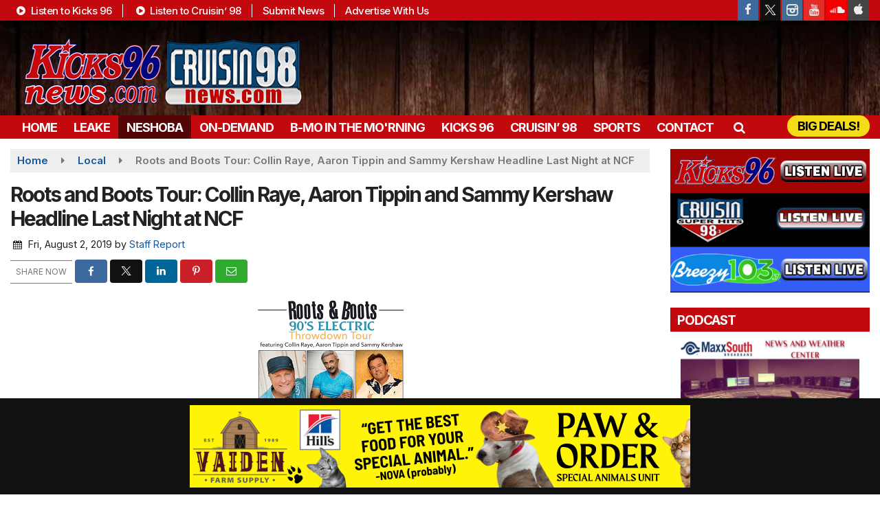

--- FILE ---
content_type: text/html; charset=utf-8
request_url: https://www.google.com/recaptcha/api2/anchor?ar=1&k=6LfQOpocAAAAANaIoAAs4BD0v-f8lHeUC_nqg5td&co=aHR0cHM6Ly93d3cua2lja3M5Nm5ld3MuY29tOjQ0Mw..&hl=en&v=PoyoqOPhxBO7pBk68S4YbpHZ&size=invisible&anchor-ms=20000&execute-ms=30000&cb=hu9dy4gs03p
body_size: 48554
content:
<!DOCTYPE HTML><html dir="ltr" lang="en"><head><meta http-equiv="Content-Type" content="text/html; charset=UTF-8">
<meta http-equiv="X-UA-Compatible" content="IE=edge">
<title>reCAPTCHA</title>
<style type="text/css">
/* cyrillic-ext */
@font-face {
  font-family: 'Roboto';
  font-style: normal;
  font-weight: 400;
  font-stretch: 100%;
  src: url(//fonts.gstatic.com/s/roboto/v48/KFO7CnqEu92Fr1ME7kSn66aGLdTylUAMa3GUBHMdazTgWw.woff2) format('woff2');
  unicode-range: U+0460-052F, U+1C80-1C8A, U+20B4, U+2DE0-2DFF, U+A640-A69F, U+FE2E-FE2F;
}
/* cyrillic */
@font-face {
  font-family: 'Roboto';
  font-style: normal;
  font-weight: 400;
  font-stretch: 100%;
  src: url(//fonts.gstatic.com/s/roboto/v48/KFO7CnqEu92Fr1ME7kSn66aGLdTylUAMa3iUBHMdazTgWw.woff2) format('woff2');
  unicode-range: U+0301, U+0400-045F, U+0490-0491, U+04B0-04B1, U+2116;
}
/* greek-ext */
@font-face {
  font-family: 'Roboto';
  font-style: normal;
  font-weight: 400;
  font-stretch: 100%;
  src: url(//fonts.gstatic.com/s/roboto/v48/KFO7CnqEu92Fr1ME7kSn66aGLdTylUAMa3CUBHMdazTgWw.woff2) format('woff2');
  unicode-range: U+1F00-1FFF;
}
/* greek */
@font-face {
  font-family: 'Roboto';
  font-style: normal;
  font-weight: 400;
  font-stretch: 100%;
  src: url(//fonts.gstatic.com/s/roboto/v48/KFO7CnqEu92Fr1ME7kSn66aGLdTylUAMa3-UBHMdazTgWw.woff2) format('woff2');
  unicode-range: U+0370-0377, U+037A-037F, U+0384-038A, U+038C, U+038E-03A1, U+03A3-03FF;
}
/* math */
@font-face {
  font-family: 'Roboto';
  font-style: normal;
  font-weight: 400;
  font-stretch: 100%;
  src: url(//fonts.gstatic.com/s/roboto/v48/KFO7CnqEu92Fr1ME7kSn66aGLdTylUAMawCUBHMdazTgWw.woff2) format('woff2');
  unicode-range: U+0302-0303, U+0305, U+0307-0308, U+0310, U+0312, U+0315, U+031A, U+0326-0327, U+032C, U+032F-0330, U+0332-0333, U+0338, U+033A, U+0346, U+034D, U+0391-03A1, U+03A3-03A9, U+03B1-03C9, U+03D1, U+03D5-03D6, U+03F0-03F1, U+03F4-03F5, U+2016-2017, U+2034-2038, U+203C, U+2040, U+2043, U+2047, U+2050, U+2057, U+205F, U+2070-2071, U+2074-208E, U+2090-209C, U+20D0-20DC, U+20E1, U+20E5-20EF, U+2100-2112, U+2114-2115, U+2117-2121, U+2123-214F, U+2190, U+2192, U+2194-21AE, U+21B0-21E5, U+21F1-21F2, U+21F4-2211, U+2213-2214, U+2216-22FF, U+2308-230B, U+2310, U+2319, U+231C-2321, U+2336-237A, U+237C, U+2395, U+239B-23B7, U+23D0, U+23DC-23E1, U+2474-2475, U+25AF, U+25B3, U+25B7, U+25BD, U+25C1, U+25CA, U+25CC, U+25FB, U+266D-266F, U+27C0-27FF, U+2900-2AFF, U+2B0E-2B11, U+2B30-2B4C, U+2BFE, U+3030, U+FF5B, U+FF5D, U+1D400-1D7FF, U+1EE00-1EEFF;
}
/* symbols */
@font-face {
  font-family: 'Roboto';
  font-style: normal;
  font-weight: 400;
  font-stretch: 100%;
  src: url(//fonts.gstatic.com/s/roboto/v48/KFO7CnqEu92Fr1ME7kSn66aGLdTylUAMaxKUBHMdazTgWw.woff2) format('woff2');
  unicode-range: U+0001-000C, U+000E-001F, U+007F-009F, U+20DD-20E0, U+20E2-20E4, U+2150-218F, U+2190, U+2192, U+2194-2199, U+21AF, U+21E6-21F0, U+21F3, U+2218-2219, U+2299, U+22C4-22C6, U+2300-243F, U+2440-244A, U+2460-24FF, U+25A0-27BF, U+2800-28FF, U+2921-2922, U+2981, U+29BF, U+29EB, U+2B00-2BFF, U+4DC0-4DFF, U+FFF9-FFFB, U+10140-1018E, U+10190-1019C, U+101A0, U+101D0-101FD, U+102E0-102FB, U+10E60-10E7E, U+1D2C0-1D2D3, U+1D2E0-1D37F, U+1F000-1F0FF, U+1F100-1F1AD, U+1F1E6-1F1FF, U+1F30D-1F30F, U+1F315, U+1F31C, U+1F31E, U+1F320-1F32C, U+1F336, U+1F378, U+1F37D, U+1F382, U+1F393-1F39F, U+1F3A7-1F3A8, U+1F3AC-1F3AF, U+1F3C2, U+1F3C4-1F3C6, U+1F3CA-1F3CE, U+1F3D4-1F3E0, U+1F3ED, U+1F3F1-1F3F3, U+1F3F5-1F3F7, U+1F408, U+1F415, U+1F41F, U+1F426, U+1F43F, U+1F441-1F442, U+1F444, U+1F446-1F449, U+1F44C-1F44E, U+1F453, U+1F46A, U+1F47D, U+1F4A3, U+1F4B0, U+1F4B3, U+1F4B9, U+1F4BB, U+1F4BF, U+1F4C8-1F4CB, U+1F4D6, U+1F4DA, U+1F4DF, U+1F4E3-1F4E6, U+1F4EA-1F4ED, U+1F4F7, U+1F4F9-1F4FB, U+1F4FD-1F4FE, U+1F503, U+1F507-1F50B, U+1F50D, U+1F512-1F513, U+1F53E-1F54A, U+1F54F-1F5FA, U+1F610, U+1F650-1F67F, U+1F687, U+1F68D, U+1F691, U+1F694, U+1F698, U+1F6AD, U+1F6B2, U+1F6B9-1F6BA, U+1F6BC, U+1F6C6-1F6CF, U+1F6D3-1F6D7, U+1F6E0-1F6EA, U+1F6F0-1F6F3, U+1F6F7-1F6FC, U+1F700-1F7FF, U+1F800-1F80B, U+1F810-1F847, U+1F850-1F859, U+1F860-1F887, U+1F890-1F8AD, U+1F8B0-1F8BB, U+1F8C0-1F8C1, U+1F900-1F90B, U+1F93B, U+1F946, U+1F984, U+1F996, U+1F9E9, U+1FA00-1FA6F, U+1FA70-1FA7C, U+1FA80-1FA89, U+1FA8F-1FAC6, U+1FACE-1FADC, U+1FADF-1FAE9, U+1FAF0-1FAF8, U+1FB00-1FBFF;
}
/* vietnamese */
@font-face {
  font-family: 'Roboto';
  font-style: normal;
  font-weight: 400;
  font-stretch: 100%;
  src: url(//fonts.gstatic.com/s/roboto/v48/KFO7CnqEu92Fr1ME7kSn66aGLdTylUAMa3OUBHMdazTgWw.woff2) format('woff2');
  unicode-range: U+0102-0103, U+0110-0111, U+0128-0129, U+0168-0169, U+01A0-01A1, U+01AF-01B0, U+0300-0301, U+0303-0304, U+0308-0309, U+0323, U+0329, U+1EA0-1EF9, U+20AB;
}
/* latin-ext */
@font-face {
  font-family: 'Roboto';
  font-style: normal;
  font-weight: 400;
  font-stretch: 100%;
  src: url(//fonts.gstatic.com/s/roboto/v48/KFO7CnqEu92Fr1ME7kSn66aGLdTylUAMa3KUBHMdazTgWw.woff2) format('woff2');
  unicode-range: U+0100-02BA, U+02BD-02C5, U+02C7-02CC, U+02CE-02D7, U+02DD-02FF, U+0304, U+0308, U+0329, U+1D00-1DBF, U+1E00-1E9F, U+1EF2-1EFF, U+2020, U+20A0-20AB, U+20AD-20C0, U+2113, U+2C60-2C7F, U+A720-A7FF;
}
/* latin */
@font-face {
  font-family: 'Roboto';
  font-style: normal;
  font-weight: 400;
  font-stretch: 100%;
  src: url(//fonts.gstatic.com/s/roboto/v48/KFO7CnqEu92Fr1ME7kSn66aGLdTylUAMa3yUBHMdazQ.woff2) format('woff2');
  unicode-range: U+0000-00FF, U+0131, U+0152-0153, U+02BB-02BC, U+02C6, U+02DA, U+02DC, U+0304, U+0308, U+0329, U+2000-206F, U+20AC, U+2122, U+2191, U+2193, U+2212, U+2215, U+FEFF, U+FFFD;
}
/* cyrillic-ext */
@font-face {
  font-family: 'Roboto';
  font-style: normal;
  font-weight: 500;
  font-stretch: 100%;
  src: url(//fonts.gstatic.com/s/roboto/v48/KFO7CnqEu92Fr1ME7kSn66aGLdTylUAMa3GUBHMdazTgWw.woff2) format('woff2');
  unicode-range: U+0460-052F, U+1C80-1C8A, U+20B4, U+2DE0-2DFF, U+A640-A69F, U+FE2E-FE2F;
}
/* cyrillic */
@font-face {
  font-family: 'Roboto';
  font-style: normal;
  font-weight: 500;
  font-stretch: 100%;
  src: url(//fonts.gstatic.com/s/roboto/v48/KFO7CnqEu92Fr1ME7kSn66aGLdTylUAMa3iUBHMdazTgWw.woff2) format('woff2');
  unicode-range: U+0301, U+0400-045F, U+0490-0491, U+04B0-04B1, U+2116;
}
/* greek-ext */
@font-face {
  font-family: 'Roboto';
  font-style: normal;
  font-weight: 500;
  font-stretch: 100%;
  src: url(//fonts.gstatic.com/s/roboto/v48/KFO7CnqEu92Fr1ME7kSn66aGLdTylUAMa3CUBHMdazTgWw.woff2) format('woff2');
  unicode-range: U+1F00-1FFF;
}
/* greek */
@font-face {
  font-family: 'Roboto';
  font-style: normal;
  font-weight: 500;
  font-stretch: 100%;
  src: url(//fonts.gstatic.com/s/roboto/v48/KFO7CnqEu92Fr1ME7kSn66aGLdTylUAMa3-UBHMdazTgWw.woff2) format('woff2');
  unicode-range: U+0370-0377, U+037A-037F, U+0384-038A, U+038C, U+038E-03A1, U+03A3-03FF;
}
/* math */
@font-face {
  font-family: 'Roboto';
  font-style: normal;
  font-weight: 500;
  font-stretch: 100%;
  src: url(//fonts.gstatic.com/s/roboto/v48/KFO7CnqEu92Fr1ME7kSn66aGLdTylUAMawCUBHMdazTgWw.woff2) format('woff2');
  unicode-range: U+0302-0303, U+0305, U+0307-0308, U+0310, U+0312, U+0315, U+031A, U+0326-0327, U+032C, U+032F-0330, U+0332-0333, U+0338, U+033A, U+0346, U+034D, U+0391-03A1, U+03A3-03A9, U+03B1-03C9, U+03D1, U+03D5-03D6, U+03F0-03F1, U+03F4-03F5, U+2016-2017, U+2034-2038, U+203C, U+2040, U+2043, U+2047, U+2050, U+2057, U+205F, U+2070-2071, U+2074-208E, U+2090-209C, U+20D0-20DC, U+20E1, U+20E5-20EF, U+2100-2112, U+2114-2115, U+2117-2121, U+2123-214F, U+2190, U+2192, U+2194-21AE, U+21B0-21E5, U+21F1-21F2, U+21F4-2211, U+2213-2214, U+2216-22FF, U+2308-230B, U+2310, U+2319, U+231C-2321, U+2336-237A, U+237C, U+2395, U+239B-23B7, U+23D0, U+23DC-23E1, U+2474-2475, U+25AF, U+25B3, U+25B7, U+25BD, U+25C1, U+25CA, U+25CC, U+25FB, U+266D-266F, U+27C0-27FF, U+2900-2AFF, U+2B0E-2B11, U+2B30-2B4C, U+2BFE, U+3030, U+FF5B, U+FF5D, U+1D400-1D7FF, U+1EE00-1EEFF;
}
/* symbols */
@font-face {
  font-family: 'Roboto';
  font-style: normal;
  font-weight: 500;
  font-stretch: 100%;
  src: url(//fonts.gstatic.com/s/roboto/v48/KFO7CnqEu92Fr1ME7kSn66aGLdTylUAMaxKUBHMdazTgWw.woff2) format('woff2');
  unicode-range: U+0001-000C, U+000E-001F, U+007F-009F, U+20DD-20E0, U+20E2-20E4, U+2150-218F, U+2190, U+2192, U+2194-2199, U+21AF, U+21E6-21F0, U+21F3, U+2218-2219, U+2299, U+22C4-22C6, U+2300-243F, U+2440-244A, U+2460-24FF, U+25A0-27BF, U+2800-28FF, U+2921-2922, U+2981, U+29BF, U+29EB, U+2B00-2BFF, U+4DC0-4DFF, U+FFF9-FFFB, U+10140-1018E, U+10190-1019C, U+101A0, U+101D0-101FD, U+102E0-102FB, U+10E60-10E7E, U+1D2C0-1D2D3, U+1D2E0-1D37F, U+1F000-1F0FF, U+1F100-1F1AD, U+1F1E6-1F1FF, U+1F30D-1F30F, U+1F315, U+1F31C, U+1F31E, U+1F320-1F32C, U+1F336, U+1F378, U+1F37D, U+1F382, U+1F393-1F39F, U+1F3A7-1F3A8, U+1F3AC-1F3AF, U+1F3C2, U+1F3C4-1F3C6, U+1F3CA-1F3CE, U+1F3D4-1F3E0, U+1F3ED, U+1F3F1-1F3F3, U+1F3F5-1F3F7, U+1F408, U+1F415, U+1F41F, U+1F426, U+1F43F, U+1F441-1F442, U+1F444, U+1F446-1F449, U+1F44C-1F44E, U+1F453, U+1F46A, U+1F47D, U+1F4A3, U+1F4B0, U+1F4B3, U+1F4B9, U+1F4BB, U+1F4BF, U+1F4C8-1F4CB, U+1F4D6, U+1F4DA, U+1F4DF, U+1F4E3-1F4E6, U+1F4EA-1F4ED, U+1F4F7, U+1F4F9-1F4FB, U+1F4FD-1F4FE, U+1F503, U+1F507-1F50B, U+1F50D, U+1F512-1F513, U+1F53E-1F54A, U+1F54F-1F5FA, U+1F610, U+1F650-1F67F, U+1F687, U+1F68D, U+1F691, U+1F694, U+1F698, U+1F6AD, U+1F6B2, U+1F6B9-1F6BA, U+1F6BC, U+1F6C6-1F6CF, U+1F6D3-1F6D7, U+1F6E0-1F6EA, U+1F6F0-1F6F3, U+1F6F7-1F6FC, U+1F700-1F7FF, U+1F800-1F80B, U+1F810-1F847, U+1F850-1F859, U+1F860-1F887, U+1F890-1F8AD, U+1F8B0-1F8BB, U+1F8C0-1F8C1, U+1F900-1F90B, U+1F93B, U+1F946, U+1F984, U+1F996, U+1F9E9, U+1FA00-1FA6F, U+1FA70-1FA7C, U+1FA80-1FA89, U+1FA8F-1FAC6, U+1FACE-1FADC, U+1FADF-1FAE9, U+1FAF0-1FAF8, U+1FB00-1FBFF;
}
/* vietnamese */
@font-face {
  font-family: 'Roboto';
  font-style: normal;
  font-weight: 500;
  font-stretch: 100%;
  src: url(//fonts.gstatic.com/s/roboto/v48/KFO7CnqEu92Fr1ME7kSn66aGLdTylUAMa3OUBHMdazTgWw.woff2) format('woff2');
  unicode-range: U+0102-0103, U+0110-0111, U+0128-0129, U+0168-0169, U+01A0-01A1, U+01AF-01B0, U+0300-0301, U+0303-0304, U+0308-0309, U+0323, U+0329, U+1EA0-1EF9, U+20AB;
}
/* latin-ext */
@font-face {
  font-family: 'Roboto';
  font-style: normal;
  font-weight: 500;
  font-stretch: 100%;
  src: url(//fonts.gstatic.com/s/roboto/v48/KFO7CnqEu92Fr1ME7kSn66aGLdTylUAMa3KUBHMdazTgWw.woff2) format('woff2');
  unicode-range: U+0100-02BA, U+02BD-02C5, U+02C7-02CC, U+02CE-02D7, U+02DD-02FF, U+0304, U+0308, U+0329, U+1D00-1DBF, U+1E00-1E9F, U+1EF2-1EFF, U+2020, U+20A0-20AB, U+20AD-20C0, U+2113, U+2C60-2C7F, U+A720-A7FF;
}
/* latin */
@font-face {
  font-family: 'Roboto';
  font-style: normal;
  font-weight: 500;
  font-stretch: 100%;
  src: url(//fonts.gstatic.com/s/roboto/v48/KFO7CnqEu92Fr1ME7kSn66aGLdTylUAMa3yUBHMdazQ.woff2) format('woff2');
  unicode-range: U+0000-00FF, U+0131, U+0152-0153, U+02BB-02BC, U+02C6, U+02DA, U+02DC, U+0304, U+0308, U+0329, U+2000-206F, U+20AC, U+2122, U+2191, U+2193, U+2212, U+2215, U+FEFF, U+FFFD;
}
/* cyrillic-ext */
@font-face {
  font-family: 'Roboto';
  font-style: normal;
  font-weight: 900;
  font-stretch: 100%;
  src: url(//fonts.gstatic.com/s/roboto/v48/KFO7CnqEu92Fr1ME7kSn66aGLdTylUAMa3GUBHMdazTgWw.woff2) format('woff2');
  unicode-range: U+0460-052F, U+1C80-1C8A, U+20B4, U+2DE0-2DFF, U+A640-A69F, U+FE2E-FE2F;
}
/* cyrillic */
@font-face {
  font-family: 'Roboto';
  font-style: normal;
  font-weight: 900;
  font-stretch: 100%;
  src: url(//fonts.gstatic.com/s/roboto/v48/KFO7CnqEu92Fr1ME7kSn66aGLdTylUAMa3iUBHMdazTgWw.woff2) format('woff2');
  unicode-range: U+0301, U+0400-045F, U+0490-0491, U+04B0-04B1, U+2116;
}
/* greek-ext */
@font-face {
  font-family: 'Roboto';
  font-style: normal;
  font-weight: 900;
  font-stretch: 100%;
  src: url(//fonts.gstatic.com/s/roboto/v48/KFO7CnqEu92Fr1ME7kSn66aGLdTylUAMa3CUBHMdazTgWw.woff2) format('woff2');
  unicode-range: U+1F00-1FFF;
}
/* greek */
@font-face {
  font-family: 'Roboto';
  font-style: normal;
  font-weight: 900;
  font-stretch: 100%;
  src: url(//fonts.gstatic.com/s/roboto/v48/KFO7CnqEu92Fr1ME7kSn66aGLdTylUAMa3-UBHMdazTgWw.woff2) format('woff2');
  unicode-range: U+0370-0377, U+037A-037F, U+0384-038A, U+038C, U+038E-03A1, U+03A3-03FF;
}
/* math */
@font-face {
  font-family: 'Roboto';
  font-style: normal;
  font-weight: 900;
  font-stretch: 100%;
  src: url(//fonts.gstatic.com/s/roboto/v48/KFO7CnqEu92Fr1ME7kSn66aGLdTylUAMawCUBHMdazTgWw.woff2) format('woff2');
  unicode-range: U+0302-0303, U+0305, U+0307-0308, U+0310, U+0312, U+0315, U+031A, U+0326-0327, U+032C, U+032F-0330, U+0332-0333, U+0338, U+033A, U+0346, U+034D, U+0391-03A1, U+03A3-03A9, U+03B1-03C9, U+03D1, U+03D5-03D6, U+03F0-03F1, U+03F4-03F5, U+2016-2017, U+2034-2038, U+203C, U+2040, U+2043, U+2047, U+2050, U+2057, U+205F, U+2070-2071, U+2074-208E, U+2090-209C, U+20D0-20DC, U+20E1, U+20E5-20EF, U+2100-2112, U+2114-2115, U+2117-2121, U+2123-214F, U+2190, U+2192, U+2194-21AE, U+21B0-21E5, U+21F1-21F2, U+21F4-2211, U+2213-2214, U+2216-22FF, U+2308-230B, U+2310, U+2319, U+231C-2321, U+2336-237A, U+237C, U+2395, U+239B-23B7, U+23D0, U+23DC-23E1, U+2474-2475, U+25AF, U+25B3, U+25B7, U+25BD, U+25C1, U+25CA, U+25CC, U+25FB, U+266D-266F, U+27C0-27FF, U+2900-2AFF, U+2B0E-2B11, U+2B30-2B4C, U+2BFE, U+3030, U+FF5B, U+FF5D, U+1D400-1D7FF, U+1EE00-1EEFF;
}
/* symbols */
@font-face {
  font-family: 'Roboto';
  font-style: normal;
  font-weight: 900;
  font-stretch: 100%;
  src: url(//fonts.gstatic.com/s/roboto/v48/KFO7CnqEu92Fr1ME7kSn66aGLdTylUAMaxKUBHMdazTgWw.woff2) format('woff2');
  unicode-range: U+0001-000C, U+000E-001F, U+007F-009F, U+20DD-20E0, U+20E2-20E4, U+2150-218F, U+2190, U+2192, U+2194-2199, U+21AF, U+21E6-21F0, U+21F3, U+2218-2219, U+2299, U+22C4-22C6, U+2300-243F, U+2440-244A, U+2460-24FF, U+25A0-27BF, U+2800-28FF, U+2921-2922, U+2981, U+29BF, U+29EB, U+2B00-2BFF, U+4DC0-4DFF, U+FFF9-FFFB, U+10140-1018E, U+10190-1019C, U+101A0, U+101D0-101FD, U+102E0-102FB, U+10E60-10E7E, U+1D2C0-1D2D3, U+1D2E0-1D37F, U+1F000-1F0FF, U+1F100-1F1AD, U+1F1E6-1F1FF, U+1F30D-1F30F, U+1F315, U+1F31C, U+1F31E, U+1F320-1F32C, U+1F336, U+1F378, U+1F37D, U+1F382, U+1F393-1F39F, U+1F3A7-1F3A8, U+1F3AC-1F3AF, U+1F3C2, U+1F3C4-1F3C6, U+1F3CA-1F3CE, U+1F3D4-1F3E0, U+1F3ED, U+1F3F1-1F3F3, U+1F3F5-1F3F7, U+1F408, U+1F415, U+1F41F, U+1F426, U+1F43F, U+1F441-1F442, U+1F444, U+1F446-1F449, U+1F44C-1F44E, U+1F453, U+1F46A, U+1F47D, U+1F4A3, U+1F4B0, U+1F4B3, U+1F4B9, U+1F4BB, U+1F4BF, U+1F4C8-1F4CB, U+1F4D6, U+1F4DA, U+1F4DF, U+1F4E3-1F4E6, U+1F4EA-1F4ED, U+1F4F7, U+1F4F9-1F4FB, U+1F4FD-1F4FE, U+1F503, U+1F507-1F50B, U+1F50D, U+1F512-1F513, U+1F53E-1F54A, U+1F54F-1F5FA, U+1F610, U+1F650-1F67F, U+1F687, U+1F68D, U+1F691, U+1F694, U+1F698, U+1F6AD, U+1F6B2, U+1F6B9-1F6BA, U+1F6BC, U+1F6C6-1F6CF, U+1F6D3-1F6D7, U+1F6E0-1F6EA, U+1F6F0-1F6F3, U+1F6F7-1F6FC, U+1F700-1F7FF, U+1F800-1F80B, U+1F810-1F847, U+1F850-1F859, U+1F860-1F887, U+1F890-1F8AD, U+1F8B0-1F8BB, U+1F8C0-1F8C1, U+1F900-1F90B, U+1F93B, U+1F946, U+1F984, U+1F996, U+1F9E9, U+1FA00-1FA6F, U+1FA70-1FA7C, U+1FA80-1FA89, U+1FA8F-1FAC6, U+1FACE-1FADC, U+1FADF-1FAE9, U+1FAF0-1FAF8, U+1FB00-1FBFF;
}
/* vietnamese */
@font-face {
  font-family: 'Roboto';
  font-style: normal;
  font-weight: 900;
  font-stretch: 100%;
  src: url(//fonts.gstatic.com/s/roboto/v48/KFO7CnqEu92Fr1ME7kSn66aGLdTylUAMa3OUBHMdazTgWw.woff2) format('woff2');
  unicode-range: U+0102-0103, U+0110-0111, U+0128-0129, U+0168-0169, U+01A0-01A1, U+01AF-01B0, U+0300-0301, U+0303-0304, U+0308-0309, U+0323, U+0329, U+1EA0-1EF9, U+20AB;
}
/* latin-ext */
@font-face {
  font-family: 'Roboto';
  font-style: normal;
  font-weight: 900;
  font-stretch: 100%;
  src: url(//fonts.gstatic.com/s/roboto/v48/KFO7CnqEu92Fr1ME7kSn66aGLdTylUAMa3KUBHMdazTgWw.woff2) format('woff2');
  unicode-range: U+0100-02BA, U+02BD-02C5, U+02C7-02CC, U+02CE-02D7, U+02DD-02FF, U+0304, U+0308, U+0329, U+1D00-1DBF, U+1E00-1E9F, U+1EF2-1EFF, U+2020, U+20A0-20AB, U+20AD-20C0, U+2113, U+2C60-2C7F, U+A720-A7FF;
}
/* latin */
@font-face {
  font-family: 'Roboto';
  font-style: normal;
  font-weight: 900;
  font-stretch: 100%;
  src: url(//fonts.gstatic.com/s/roboto/v48/KFO7CnqEu92Fr1ME7kSn66aGLdTylUAMa3yUBHMdazQ.woff2) format('woff2');
  unicode-range: U+0000-00FF, U+0131, U+0152-0153, U+02BB-02BC, U+02C6, U+02DA, U+02DC, U+0304, U+0308, U+0329, U+2000-206F, U+20AC, U+2122, U+2191, U+2193, U+2212, U+2215, U+FEFF, U+FFFD;
}

</style>
<link rel="stylesheet" type="text/css" href="https://www.gstatic.com/recaptcha/releases/PoyoqOPhxBO7pBk68S4YbpHZ/styles__ltr.css">
<script nonce="ZD9hcjl87PHV6gWgs3uDQQ" type="text/javascript">window['__recaptcha_api'] = 'https://www.google.com/recaptcha/api2/';</script>
<script type="text/javascript" src="https://www.gstatic.com/recaptcha/releases/PoyoqOPhxBO7pBk68S4YbpHZ/recaptcha__en.js" nonce="ZD9hcjl87PHV6gWgs3uDQQ">
      
    </script></head>
<body><div id="rc-anchor-alert" class="rc-anchor-alert"></div>
<input type="hidden" id="recaptcha-token" value="[base64]">
<script type="text/javascript" nonce="ZD9hcjl87PHV6gWgs3uDQQ">
      recaptcha.anchor.Main.init("[\x22ainput\x22,[\x22bgdata\x22,\x22\x22,\[base64]/[base64]/[base64]/[base64]/[base64]/UltsKytdPUU6KEU8MjA0OD9SW2wrK109RT4+NnwxOTI6KChFJjY0NTEyKT09NTUyOTYmJk0rMTxjLmxlbmd0aCYmKGMuY2hhckNvZGVBdChNKzEpJjY0NTEyKT09NTYzMjA/[base64]/[base64]/[base64]/[base64]/[base64]/[base64]/[base64]\x22,\[base64]\\u003d\\u003d\x22,\x22wokRYMKFZMKbc3AJw5tkw5oCWkM4MMOvQTfDgiPCssO5RDbCkT/DqnQaHcOOwq/Cm8OXw7ZNw7wfw6VKQcOgb8KIV8KuwoQAZMKTwqI7LwnCv8KXdMKbwpTCt8OcPMK8GD3ColZKw5pgaxXCmiIDDsKcwq/Dm0nDjD9xBcOpVkLCgjTClsOhUcOgwqbDvkM1EMOkEsK5wqwuwrPDpHjDnQsnw6PDt8KETsOrIMOvw4hqw7hgasOWKjg+w58yDgDDiMK/w5VIEcONwoDDg05NFsO1wr3DmcO/w6TDimomSMKfMMKGwrUyN14Lw5MXwpDDlMKmwogiSy3CpQfDksKIw6tfwqpSwpjCrD5YD8OjfBtPw6/[base64]/w5/Cu8OvVMKnwq3DuMO3woFqQlMFwojCvsKrw6RxcMOGecKZwodHdMK4wq9Kw6rCnsO+Y8Odw5TDlMKjAkHDrh/DtcKBw5zCrcKlZH9gOsOlcsO7wqYfwoogBWcAFDp4wqLCl1vCnsK3YQHDr0XChEMOWmXDtAgLG8KSRcOxAG3CiUXDoMKowpp7wqMDPiDCpsK9w7cdHHTCmibDqHpdAMOvw5XDoRRfw7fCvMOkJFANw7/[base64]/wrpeKFZgw6wvO8KTwqsxIAPDqwx8VXbCpMK9w5bDjsOXw5JfP3/CvBXCuBjDmsODISTCjh7Ct8Kaw69awqfDrMKaRsKXwqEvAwZfwqPDj8KJRyJ5L8OXRcOtK0TCvcOEwpFoAsOiFgEMw6rCrsOWT8ODw5LClnnCv0sOfjArRnrDisKPwqvCsl8QW8ObAcOew47DvMOPI8OVw6Y9LsOpwo0lwo1zwrfCvMKpBcK/wonDj8KTFsObw5/DvsOmw4fDunzDpTdqw5dKNcKPwqTCpMKRbMKYw63Du8OyFBwgw6/[base64]/wrPCtMO+w7fCqMKQw7PCtMKvTEbDp8OEwrHDm8ObF3YAw4tTJw5zFcOjbMOIA8K2wql7w5NdNygSw4/[base64]/w71TAm1gw5nCv2vDrxVNY8KvNgzDsMO2aWBkKBrDr8OcwpPDjlY0W8K5wqbChxQNVlfDmVXDuG0fw4xiBsKHworCnsK/GHwDw6bCg3vCqztRw4x8w4TCtDsIRkVBwrfClsKqd8KaBD/DkFLDrsK8w4HCqz9JFMKlSS3CkSHCncO5w794cDDCtcKfQBkIChXDmcOfwopUw4LDlcK9wrvCmMOZwpjCiSPCs0Y1LFlFw5zCtMOXMx/DucOswrNHwpHDrMOVwq7Cp8OIw47CkcOCwofCh8KjOsO8Y8KRwpLCqURWw5vCsBAaecO5CQUVM8O0w61Dwrxyw6XDhMOYG0pwwpk8SMO8wpZkw5bChEXCoUDCh1cwwqPChnlKw6t7HXLCnlfDkMOWOcOoYT4DaMK5XcOdC2/DkxfCisKpdjjDosOtwp7CjxsZUMKxY8OFw74NUsOww4nChjgdw6DCgsOuEDPDlxLCkcKww6fDuyjDs2M5ecKaEiDDpUPCmMO/w7M/TsKXQAo+asKFw6PCtT3DkcKkKsOiw6vDrcK9wo0PTBHChWbDhww0w4x8wrrDocKOw63Cn8Kww77DmypbasKPVBACb0LDiloowrfDqn3ClmDCvcK6wrRmw48uIsK4UcOgesKOw5xLYU3DssKEw4VxRsOWZDLCn8Kewp/DlMOefAHCvhcgYMKJw7bCsWXCjUrCsiXCnMKLHcOww7VTAsOmWiU2EMOlw5nDmcKHwoJoe3PDtMOhw7fCm07DjAfDgnciPMO/ZsOYwovCocOpwp7DsQjDl8KcQ8KHCUXDpMOGw5FWQlLChzXDgMKoSiRdw6tVw6J3w413w6/CosOWX8Opw7DDt8OWVBQxwownw7EAQMOVBGluwp5KwqbChsOPYg51IcORw6zCosOlwrfCjD4aG8OIJcKhR0URa2vCiHozw5/Di8KowpXCrMKSw7DDm8Kcw78fwoPDsQoAwogON0VtacKhw6vDmgLCoCjCvyx9w4jCtcOUE2DChTghV3zCuGnCm1EEwqFAwoTDg8Ktw6nDr1HCisKIw4/DqcOVw7sdasOPIcOUTRgvBlQ8a8KDw6dvwphwwqQNw7Eww6hXw7klw6nCjcO9ADdQwq5tYSPDu8KYG8ORw5LCk8Khe8OHBDrDnhXClMK/AyrCpMK/wqPDrMKzScOnWMOPOcKwQRLDnMKMajZowrRJPMKTw5k0wqnDrMKtHkhdwoQSXMKnesKROhTDrFbDhsKBJsOaUMOWEMKmbX5Qw4gWwoAHw4xQf8Opw5nCjUbDhMOxw5HCjMKgw5rDi8Kbw7fCmMOSw7/Dmj0rUFFILcO9wrIMVCvCs2XDoHHCrcKPSsO7w6sqZ8OyLsKPT8ONZn9WdsOeAEwvFCzCmCTDny9lNsO4w5rDncOYw5M4L1zDjw06wo/Dlj3CikQDwp7DvMOZISrDshDCi8OsGzDDsirCkMKybcONZcOtw5vDnMKAw4gVw6fDt8KOeSzCuGPCiH/CvWVfw7fDom8gSEopCcKRS8K0w73DnsOAHcKEwr8cJMOowpHDssKKw4XDvsKuwoXCoBPCqTjClRBNEFHDkTXCvRLCjMKnKcKIXxMhb1fCvcOML1nDrMO5w5nDsMOqBxoXwrPDjCjDg8Ksw7dBw7QQCsKNFMKmbMKoESPDh2TCuMOrYh0/w4Zvw6FWwpvDvUkfR1UXN8Krw6llTnXCmcOadMKkG8KNw75Zw6jDvAHCr2vCoHzDlsKrI8KmCSluPggcfcKEFsOlP8O2OmhBw5zCqG7Dh8OzXcKSwrTCisOuwrRATcKhwo3CnjXCqsKMwoHCugh0wp1dw7jCuMKaw7LCv0vDrjUqwp/CiMKZw7wiwpnDujIWwrbCuHxeIMOSMsOrw5Fhw7dtw5bCrcOUBjd5w7xOw6rCoFvDnknDiWvDhH8uw6shMcKifjzDsgIqJmQoSsOXwq/CgCs2w7HDhsOBwo/[base64]/[base64]/[base64]/CrMKsw4Mkw6gwGMKUwoh9w73CsVfCicKHZMKKw7jCnsKoG8KSwpXCv8Oab8OncsKUw7zDgsOawoEew5MTwqLDsE4SwqrCrzLDtcKXwoRew6LCvMOsdizCqsOvOFDDonHCpMOVJT3ClMK1w6XDrnEewo1bw651GcKtKXVbfysfw79iwrzDuFl/RcOVVsK9c8Otw53ClsO8KCvCosO8VMKAOcK0wqxMw5hywrXCsMO0w7FKw5/[base64]/DrcOsw7lcL3bDg8KiTizDvBwWwrDCoA3Cp1LDlBIJwqXDpTfDuAZzIk1Gw7HDgynCuMKTVwM1WMOxOAXCvMOPwrrCtQXCpcKyAExZwrEVwrxZTTvDuXXDncOWw50cw6jChArChAd/wo7DlwEYDEc/wp1ww43DhcODw5IFw7NpSsOUUV8WJA1ec2TChMK1w6cRwqBjw63DvMOCHsK7XMKxK07Co0rDiMOrZg05MXFew6NMJmHDjMORAMKawoXDnH/CsMKrwpnDv8KNwrHDkw7CmcKwFHDDh8KZwrjDjMK1w7LDgcObIxHCjFbDp8OXw63Cs8OxRcKew7zDillQCBwDVMOCLU1wMcO2GsOrJG90wpDCj8KtbMKnc28SwrDDmEUhwqk8PsOvwrfCoVRyw6goCsOywqbCjcONwo/[base64]/DjcODw73Cn8Kew5hCFTdWalnDvBJJCsKZc0DCm8K4OhgrfsOVwrdCFD8YKsO0w5jDnkXDp8K0cMKAU8OxHMOnw69RZiM/Wic3KB9nwr/[base64]/w4gwYsK6EDltPcOBw6LDpMO6wo/[base64]/MicSJHk4w4TDojhLCDHCuHd4wo/CksOkwrRTE8O8wpzDkUYqBsKDECnCt3TCm1wTworClMKmNSlHw5jClG3CvcORYcKyw7xKwrNZw65ec8OFGMO/w5LDnMOOSXNZw7zCn8Ksw7wKKMOsw4fCp17Co8OQw7tPwpHDhMKOw7bCnsO4w43DnsKQw6RZw4/Dk8OcbmYfEcK5wr3DqMOjw5YNGh49wr1gRU3CoiXCvsOXw5fCtsO3VMK8aSDDvncLwronw7B4wqPCsD/DpMOVMTLDq2DCscK9wq3DikLDllnCjsOLwqBYFD/CsWEcwpxHw61Yw6tGMMOTJV5cw5nCh8OTw7rCvx3DkVvCnFHDkEXDoRRme8OLDUIROMKmwqLDqQsVw6PCuC7DhMKLbMKRM1rCk8Kcw6XCpAHCjQN9w6HCiStSRWt7w7lPK8OyAMK/w7PCnXnDnnnCu8KOdMKBFBxWVRwQwr3DmsKrw7TDp20fXyzDtyU/AMOlRRExXTbDj2rDpQsgwo84wq4BZ8KXwrhHw4cswqNifMKDQjIRPiXDolnCtC1ufAoKAC/DocOuw78Nw6LDscO/w652wpfClMKWDwF+wrrCsQrCtnlNfsOXcMKrwoHCisKCwobCq8OlT3zCmcO5JVHDnztkSUNCwodVwoIdw4PCpcK0w7bCucKPwpVcSDrDmRo6w4nDtsOgVRd1wpp+w7l+wqLDi8K1w6TDrMOpUjVPwoFrwqVbOB/Cp8K6w4gSwqZgwpFoawDCs8KCLy8gJRLCqcOdMMOBwqzDksO1ccK+w6sdYMO5wrlPwpbCh8KNe2Frwogrw5VYwr4Pw4bDusKCf8Kdwo8kYA7CtGUKw4AJaCAlwrALw5XDs8O/[base64]/Du2PCvcKHHXQfbSg4WR7Cj8OtFsKYwoVYE8Okw4hgJCHCjzPCiC3Co0TCjcK3cirDvcOGL8K3w689GsOzCzvCjcKnLQsSXMKEGyB9w4loXsK/fjTDksO3wqTCgBVoWcKLAjkWwoguw5rClMO2C8K4XsO7w7pww4vDj8KHw4vDqGIHI8OOwqRYwpnDikcmw63DuTLCqMKrwro5wpzDoQfCrD1xw74pfsKlw7rCp3XDvsKcwrnDtsOfwqQzCMObwog/[base64]/DvwjCnUPDtU/DumfCpAjCs8KwRMKNPsK5KMKBRVPCjn5HwpPCpWkrGFgfKSDDqGPCrD/DscKRRGVzwrtzwpR9w7LDisOgV3c9w5nCvMKIwpzDj8KewrPDkMOhYFDChwwxJ8KPw5HDhkYFw7R9ZXTDrA12w6fDlcKifAvCucKNfcOCw4bDmUgXL8OowprCvCZmKsOIw5dAw7wTw7fDkTbCtCUDJcKGw4cdw4ogw44QWMOuXxjDvcKuw4Y/[base64]/DicOHwrp+wpYeD8Ovw6YzTcKLw7jDr8K6wpDCkUfDvMKYwphswo5Pwo1FfcOYw55YwpjCuD9EKW7DucOEw5gubhU9wobDkx7CosO8w6lxw5XDuGjDpwF/FG7DmFfCoTwpLVjDtyLCj8OAwoXCgsKTwr1QRsOhQsO+w4zDlnvCqG3CnA/Doi/Do3XCm8OQw6J/wq5Bw6R8QgfCi8OewrPDqcKqw6/DoSfCnsKuw6VlZiAswpJ6w7U7dl7Cl8O2wqZ3w4xCHEvDs8Kpe8OkY1MpwrdOJHXCgcOTwqvDqsKcYS7CpFrCoMO6TMKUOsKkw4/[base64]/CqMKSKMKKK8Kkw6TDmRwvIcOzwqrChsKyBcOdw7wNw5HCqgUBw78YaMK3wpnCksOvRMOaRHjCrDA5XwdCQg/[base64]/[base64]/DkcOdw4rDtsOQUBDCh8K3LcOmF8KCAHXDiSPDqMOSw6vCs8OywphtwqDDo8KBw6jCvMOgRCJmCMKzwppJw4nDnVlDeUHDnWAKbMOOwpbDrMOUw7w/VMKEY8O4M8KBw6bChltFcMO8wpbDtEnDu8KWSBAvwqfDpA8hBMKzIkDCsMKdw6Q1wpEWwqLDhRx+w7HDvsO0w5/[base64]/ChkhowrhLw748UVtmw4R6EcOaT8O8MQATU1Nvw5LCocKJUXLDjh4ocTTCi3tqb8KYK8KowpNsWwo1w5dHwpjDnjfCoMOjw7NfQEjCmsKbQXHCgyZ8w5psCSFoDHlFwoXDrcOgw5TCqcK8w5/Dj2HCul1nGsOnwpUxe8KWFmPCgWM3wqXCnsKVwonDssOWw6vDg3fChCnDj8OqwqM5wprCtMO9f2RqSsOdw5vDhiLCiiPCuk/DrMKUBSwdAktZanVow4Qfw5h5wq/CvsKbwqpDwoHDpUbCrCTDuyovFMKHGRBLA8K4MsKwwpfDqMOILnlEw5TCusKmw4lJwrTDm8KsH3jDuMKobQbCn2wAwqQtasKJe0Rgw6kjw5Muw6nDqRfCpz11wqbDj8KNw4lUesOswovCnMKywqPDoUXCh3dQXzvCtsOneik9wqIfwrN8w6/DqlJMEMKvZEIMaXHCrsKkworDklYTwokkKxsSACE8wodaLywhw4dWw7QcfhxYwqzDm8Kqw6nCiMK1wqBHMsK/wobCtMKZMh3Dlx3CoMOmBMOsVMOuw63Dl8KESxhBSnLCkRAOAsO8M8K6UmY7cGcTw7BUworCiMO4TQMyVcK1wo7Dn8KACsO6wprDnsKvCV/Drm1nw5EULXtAw6FAw5fDj8KiL8K4fgELSsKEwrY0Y0ZLdXHDicOLwpRKwpPDqwLDolIAV1JWwr1rwp/[base64]/DiMOdw43Dt8KqwrTDvsKFwr07wqNHHcOWTcOXw5HCk8K7wr/DssKmwopJw5jDozZMRTA0RMO4w4Fqw73Com3CpSHDocO/w4nDmQ/CqsOawoBJw4XDgWTCsD0Mw51yEMK4LcK+WVLDpsKKw70cYcKpdhU+QMKwwrhLwoTCvHTDrMOKw7MJNn4jw518ZUdMw65zRMO/BEfDj8K0dGDDg8K8LcKdBkbCtD3Co8OUw6jCrcKrUCtpw68CwowvegZsK8OHTcKowqXCmcKnETTDqsKQw649wq9qw4NDwo7Cn8K5TMOuwpjDqUPDiU7Ch8KQfcO9DhAwwrPDscKVwrvDlg47w6fDu8KVw5QSSMOKJcOpf8OEQS8rQcOZw4HDkggYTcKcd30XAy/CtzDCqMKaUi0ww7vCvT4nwqdiYj7DpXhqwozCvwPCslNhXUFXw6nCj09jRsO2wpciwq/Dijwtw5jCgzVQZMO7XMKMPMOzC8OYWk/DrCFYw6HCmT/CnnVrXcKiw58iwrrDmMO8R8O6PnrDgsOKb8OxXsK8w57DkcKvN09Lc8OswpHCvkbCjzguwoU0DsKawqXCtsOiMxIDM8Oxw6fDq0s+d8KDw53Cl3bDmMOkw6B/WV1rwpLDilfCkMOWw7QqwqTDosKkwovDqGxGWUrCvMKNJMKuwp7CsMKtwo8sw4zDu8OvbCnDh8KTaUPCqcKpeTzDsF3CpMOEOxTDrTjDncKiw6hXBsOja8KtLsKMAzbDscOuFMK9AcOzYsOiwrvDssKiQjVcw4vCjsOCDknCpsO1HsKpC8ONwppcw4F/KMKEw6HDgcOORsKoLXbDgRrCocOlwolVwplQw6wow4nDqWTDoUvCjRLCgAvDr8KCeMOswqHCjMOIwq3DicOew7HDiBYkKsO+I3/DrBkkw5bCtENZw5BKBnvDqTjCp23CjMOjeMO0C8OKRcKgaB8AXnMzwpFEGsKHwqHCjiUrw5ksw4zDmcK0QsKxw59Lw5/DngnClBZMC0TDrVfCqTlgw7A5w4paVjjCsMKnw7HDlMOJw5ozw7fDt8O2w45cwpAec8KjL8O8S8KddsOWw4PCucOSw5HDs8OOAEAgdXYkwrLDscKxBX/Co3VITcORAMO/w7fCjcKPG8ObR8KXwoPDscOBwqTDvMOLIS9Cw4VXw7IzMsONI8OAX8OPw6BsMsKoDWfCgUzDhMOmwq0ia3LCnAjDpcOBaMOrf8OaKsK7w71zHMOwdmsQGC/CriDCgcKYw6UuTUHDnB00CgJeeykzA8OWwrrCncO/cMO5a0tuIRjCu8Kwc8KuOcOfwqJcUsKvwotZJcO9wrhpL1g8LihZfFwrFcKjO2/DrB3CjQVNw6plwqDDl8O3GhUbw6JoXcKHwrrCscKQw43CpsO/wrPCjsOFCMKsw7oGwoXCsBPDtcKabsOUbMOcUwHChHJPw6Qha8ODwrPDvXJdwqIAW8K2UivDqcOawp0QwqvCvTMcw57CmgBmw4jDkmENwpcbwrp7Kj3DkcO7MMOlwpMowqnCsMO/w7LCqHLCnsKtSsKuwrPDk8KQd8OmwrHCnGjDg8KUEnLDikUqVsOXwpnCpcKGDRxkw6dFwpk/FH9lbMKQwpzDvsKvwqzCsUvCo8Oww7huCBjCjMK2bsKCwq/[base64]/DoMKCJRDCkmJgwoIbYcOJwqXDlw3CjMKjwpp7w6HDnyAwwpMNw6nDoR3DogfDoMKywqXCl3zDssKDwpTDssObwpA/w7zDiA5OUkRowoxgQsKKQcKSM8OPwr9bURnCpGXDlTzDjMKIDG/DpMKjwrrCjxIewqfCm8K6Aw3CuF9KX8KkZwLCjXYoQAkCO8K7f3M2REHDiWPDg3HDk8K1w77Dn8OYbsOgHVXDo8OwQWJ3QcK7w54mRSjDq30fLsK8w6TDlcOkQ8Onw53CqlrDoMK3w5UOwq3CugjCksOKwpdawqUiw5zDoMKZGMKmw7JRwpHDkU7DjhRJw4rDvT/CqSLDo8OeCsO/UcOyH2h7wqJPwqcFwpXDsgQfag4hwptlLMKXLksswprCkVEvHS/[base64]/w4FJwrYyAxUYGsOpwqjChAnCh8OvYx3Co8O3cnsJwo5lwr1rDcKPbcO5wpIpwovCrMOAwoICwqgUwr47B33DpkHCvsKYEmBqwrrCiA/[base64]/Du8KKw5RGZ8O7CTgiw4Fjw4TCh8KneCo1ByobwppSwqILw5vClmnCrMKWw5UuIcK+wo7ChVXCmQbDtcKPcAnDtBFjGjzDgcOCegcveyvCr8OCWjltS8O3w4J2BsKaw4nCjw/DjFB/[base64]/DssO9wq0lwrEHw67CuWjCuSRKXXd5wplMw6PCiE4ldlhtdBtaw7YuSWoOKcKdw5fDnjvClAtWDsOqwoAnw4EowpzCucOJw44hd27DjMKlVE7CixpQwp9IwozDnMK+IsK/wrUqwqTCthlFGcODwp/[base64]/[base64]/w5vDjH4Jbn0gwpTCg2Iww6DDlFdtZmdcAcOaQCEBw6vCsELCqcKieMK+w4PCtE93wox5UHYrbQLCpMODw59HwrjDnMOMI05Yb8KdcB/CkGrCrcKUYUMPIFbCgcKkCTdZXiUtw5Mdw53DlxvDgsO2KMOie3XDlcKaLCnDg8KYGSczw5HCmmrDj8OEw63DjcKtwpQsw7/DiMORJSzDv1fDnEQ+woI4wrTCkDdow6PDgDnCvDNtw6DDsw47H8OSw7zCkQnCmBJJwrxlw7TCjcKLw4RpD2Q2D8K3DMKBAsOcwqJWw4/Cu8Kdw7o6Ji8TTMKRKS4rE3oUwrTDhDXCqBsWaBISwpDCnDZ1w5bCvVJkw47DsCbDh8KNDsKYLkgbwrjCqsK4w6PDlcK4w6LCvcO3wqTDjsOcwr/DjBPClU8Sw5YxwrHCkXHDisKKL280ZxEjw5w1HCw+woYZA8K2C1l3CDTCj8KFwr3Dm8K0wrY1w654wq4mTlrDryXCq8OYUmY8wpdQXsOmWcKDwqwhdcKkwoQLw6hcAlsYwrM+w4sGRsKFJ3vCtm7CvxlPwr/ClMKxwrfDn8KFw5fDo13Clz7Do8KEWMK/w67CtMKpF8Kcw4LCmVF7woFTE8OLw4oTwptqw5fCs8KXMMO3woxIwrstfgfDlsOrwrDDlhQiwqrDucK8TcOlwpgkwpbDqXnDsMKrw6/Cm8KYLgfCli7Ci8O/w45kw7XDpcKhwqgTw6wuJiLDvRjCjgTCp8OeMMOyw55tN0vDs8OhwqAKfD/Cn8OXw63DoD/[base64]/DhgV+M8OvwpDDp8Omw6nDssKvGT3DmEvDm8OcFMO1w4ZiQEsgXCrDpFkgwojDlG5cacOtwonCp8ODUSEUwrcnwoDCpB3Dp28kwpY6XcOgAC56worDvgfCillgV2TCuzg1UcK2OsO5wrTDo2EqwrZcd8Otw43Dp8KdDcOqw7vDvsKYwqx2w5V+FMKxwo/DgsOfKgM+OMKidsOaZMONwqN3QCpiwpY/w6c5cD9dLwHDnH5KIMKoa3c7XUIEw5FBe8KMw4DCmsOLcBoPw7ETJMK+A8OBwrAhSmbCn2ovccKeUgjDmMO9PcOMwohEBcKqwpnDhDo9w64Ew7I/VcKPOj3CocOHF8KAwonDvcOUwoU9RnrCh3bDsCwLwp8Bw7nDj8KAREPDoMODPRbDlsOJG8O7aQHCv1p+w5lmw63CgBgBTsOlBhczw4deQcKqwqjDoW3CvUPDtCHCpMONwqHDjMKaeMOtcEAnw51oemhHc8KgaG/DscOYOMK1w5ZCET/DrWItUWPCgsKHw7gDF8KbFDEKw4oyw4AkwpZEw4TCgGjCvcKmDQMeSsKDX8O+WcOHVWp4w7/DhgRVw7kGajLCgcOPwr0xdFtRw6Z7wojCiMK3fMK5JCJpdV/CucOGbsK/NsKeUnsZRkjDkcKnEsOKw6DDtAfDrFFnaVzDkDQ+WVIVwpLDmBfDqULDq2HCmMK/wp7CksOTCcO4A8OXwqBRbFNrfcKBw6LCgcKxRcOYLk5YMsOOwrFlw6nDsSZuwqfDqsOkwoAKw6hmwoLDqXXDoB3DuVHCiMOlSsKLdhtPwpLDlUXDsg52aUvCmRLCrMOjwrnDtcOOQmpkwq/Dh8KrXxfCl8O4w7EPw6JXP8KFDcOIOcKGwohKTcOYw41pw5PDoB5UETpgUsOSw41FbcOSVTx7F2MrT8OwdMO9wqw+w7Ymwo11asO/[base64]/[base64]/OXLDvGvDo8OvG8OywqPDgcK+bS8jCA9WfTPDqnPCv3HDmgQDw7NUw5I2wpMBV0IdfcK3WDhZw7VPPD7Cl8OtKUTCqcOQDMOvMsOpwoHCusK+wpdkw4hVwrcvdcOqa8Kgw5/DtcKRwp5hBsKbw55lwpfCocOOFcOGwrUVwrU6Dlk2BicnwrDCtsKSccO/w5kGw6bDh8KoIsOhw6zDiiXCnyHDmT0awoN1KsOPwoHCoMKWwprDrkHDhzoZDcKKZjldw4PCssK2P8OJw6QpwqFiwqXDliXDk8OlLsKPc1Brw7Vjw5kRYUkwwoonw5DDgREYw7l4WsKRwoTDp8O6w4hYQsOjTC5Uwo8xX8Omw4zDkBvCr0gLCCp5wpIkwrPDpcKFw4/[base64]/CjMKYwoAuCj8fQ1nCr8OhwoPDtMKLw4vCt0zDksO+w4HCiHxrw5vDhsO8wrzDtcK9SFLCnMOEwrZuw6Zhw4DDmsO8w5lDw6hubBxGCMKzAATDhB/Cq8OLe8OnM8KUw7TDlMOoLcKyw5QZNcKpDGjCrgkNw6AcAcO4fMKiTnM6w4tXC8KqNjPDq8KDIknDmcKbJMKiTFLDmAZVIyfCnUXCpXpHKMOlf3hbw4LDnhLCl8OLwqQCwqx/wo/[base64]/Dpmozwo3Crjx2ISzCmcO3woUYIh5HNzPDk1/Cn21/[base64]/CuMOQHMOYRGE4wqHDlcKzw5LDmMOVwq9ww7jCgsKyGMOnw73ClsOjNRQew7fDlzHCsj3DvkfCvxHDqUbCmyxYAkEEw5Niw4fDomRcwovCn8KpwpTDi8OywpU3wpACR8OFw5gZdAINw4khIsOtw7c/w54gXyYqw6AsUzDCl8O9EidSwqHDnizDmcKTwo/CqsKTw6/DhcOkOcK/VcOTwp15Ml1nJCXCt8KxYsOWBcKPAsKsw7XDtj/[base64]/w4BZKsKoQ8K2wrQTw7DDmcKowpbCmklCJz3Dm1F1E8O6w7vDvDkwEMO6U8Kcwp/[base64]/[base64]/X8KQw6HCqMKXB8K8wrJswpnClMODfsKcw7fCgDrCmcKVEUJFBSdYw6zCiz/[base64]/[base64]/[base64]/DvcKSw7LCm8KEw516YTgqwo7CjAjCszfDpcOxwoMXGMOHH1wZw6FDMMK1wqoLNMOCw68Bwp3Do3rCnMO5D8O+SsKEOsKif8KEA8Oew6o2WybDiHPDozwCw4VYwpAdeVILHMKaHMO2FsOOKsOpY8OLwqXCtQHCvsKYwp85fsOEBMK4wrA4d8K+ZMOtwqnDnEAOwocuEj/Du8KrOsOyGsOYw7NCw4HCicKmOT5lJMKBIcOCJcKVdxMnbcKXw7vDnBrDpMOfw6hNHcKEZlY0W8KVwovCjMOVEcOMw4cDVMOVw4QlI2rDrX/CicOnw4lgH8Kfw7UdTDBDw7tiPcO0BcK1w7IZZsOrKB4Ww4jCpcKdwrtow7/DvMK1AlbCol7CqGQPB8OVw4UPwpfDrEh6VTkTMVp/[base64]/[base64]/DuMK3wqHDqTDCh8Oawpt4RirDqMKPQMKLA8KRQwpGOgZ8WTXCv8Ksw5bCqA/CtcKuwrloBMOVwpBBN8KyXMODdMOfEEnCpxLDg8KrLEHDr8KBPBEAesKiEBZlUcOqW3zDu8KNw7pNwo/CosKdwqpvwrUiwozDl0rDg3vCsMK9PsKtE0vCicKKVWTCt8K0I8Omw6gnwqBZd3cAw5khOR/Cn8KXw7zDmHdbwodJdMOKFcOqFcKOwrkYCAIuw7vDp8KpEMKNw6TCrsOcPmhQfsOQw4jDrsKUw5PCu8KIFGDCp8OIw7LCoWfDvC/DnCkATAXDpsO2wogbLsKhw6BEGcKTXcOQw4sVUUvCqS/[base64]/[base64]/DucKmw5XCoBjDvTYqYsOFU0bDlkLDumwdHsKeACwPw5dKD2VROsKGwrvDoMKRIsKRw4XDgAcDwqY6w7/CkxvDucKZwqYzw5DCuCLDiSPCi18pScK9OEzCv1PDtD3Ci8Kpw4Qzw7/DgsKVJB7CsyBKw58fd8OELRXDox0WGE/DjcOzAHdwwr41w6ZhwqJSwoMxfMO1DMOSw4RAwq8aKsOyL8OLwrdNw4zCp1pDwopywpPDn8Omw73CkRVFw7jCp8Omf8KDw6bCp8Ocw7s6RBUeDMOIRMK/Kw4GwokgDcOmwoHCrhc4ISzCm8OiwoRlLcKweGfDuMKMHXZpw6NlwpbCk0HDk0YTKirChMKxdsKDwpUeNRF+GSA7YcKtw4JaOMOCK8K7bhR/w5rCjcKowrkAFUTCsUvCi8KlEBFfWMO0OTDCnF3CmWNvaREmw6/CpcKJwovCn2DCvsOIw5YuEsK/w63CjWvCqsKJK8Klw60WIMKxwprDkXXDujHCusKzwq7CgTXDsMKSQ8O9wq3Cr0U4PsKWwrxjcMOgDzFMYcOmw7Yxwp5+wr7DpVU3w4XDhXpdNEktKsKHOAQmCXLCrFRzUTFYZzEcX2bDqHbDkVLCmzDCksOjLT7Dsn7CsVlpwpLDhFgMwodvw7/DvnnDsXM9UgnCiDANwrLDqE/Dl8O9a03DjWobwrZZEWXCoMKww5Z5wofCuFkiPlgPwoMCQMKPAHzCtMONwqY2acKHAcK5w5Jcwr9XwqZjw4nChsKccDrCnB3CscOCSMKaw70/w4/CkcOXw5fDnAnCl37DjyEUN8K0wpwDwqwpw5JSWsOLdMOcwrHDqsKoR0/Cll/DnsK5w6HCpkjCjsK7wp5dwpt0wokEwqhiW8OOW3HCqMOyZkxZdMK0w6hBUWs+w5g2wq/Dr3dwSMOTwrEjw6B8LMOqRMKKwpPCgcK5ZXzCsTzCtHbDoMOLDMKCwo4bKwTCoizCocOVwqvDtsKPw7zCu3fCrcOOwoXDjsOOwqvCvsOlEcKRXRMOHgbChsO+w63DohoSehFTGMOEKxkawqrDlRLDv8OcwprDi8Ohw6XDrD/DpwASw53CoBzDhHsawrfClMKUXMKHwoHDlMOrw4ELwpBzw5XCnkghw4tHw5JSdcKHwrvDqsO7asKvwrrCjjPDpMO7w4jDm8K5eS7DsMO6w4YFw4MYw5wmw78Nw5DDh2/CtcK8w5HDqcKpw4jDtcOpw4tHw7rDkmfDtS09w5fCsQfCusOkPFh5TgHDkXfChEhRDHMewp/CqMOJwovCqcKlNsOwXxgyw7gkwoBgwqvCrsKdw6NQP8OFQW1jHcKsw6Qew6ABX1h+w6EjC8Omw4Yvw6PCo8KSw7xowqTDtMO+OcKROMOvGMKuw7HDv8KLwqZmWjo7WXRBHMOLw4jDlcKEwqrCmMKow7BEwpRKBzcDLhbCknskw6cwBcKwwq/CvQHCnMKBcC/[base64]/CmcOww4DCusOhSSLDliDCiz1rwolCw6EePwobwr7DhsKYKGsrZ8Omw6t5bHwgwrlSES7DqgZUWsO4w5cvwrUHPMOqa8K9fDYfw7HChyd5Cgc7c8Ogw4UicMOVw7jCgVEBwo/[base64]/DmWfDukjDo3s1wppswo5Yw55lwqDDuzTClwXDtCNTw5Mvw6Aww6/DgcK4wq/CncOmP1nDv8KvahwFw4h1wrx8wpZOw5hWEVFiw6fDtMOjw5vDicKRwoNrWUhSwqoAdU3ChcKlwp/CrcKZw780w40RXE9aAgFLSWQNw54fwp/[base64]/wq4hQcOuwpdkwrLDpcOfw4AFwqbDicOGw4zClWTDgTcMwrzDhAvClgdYaQRvbF4Dwox+YcKqwqBRw4BvwoPCqyvDmH8bDhM9w4nDk8ORfDU2wo/CpsK1w7jCj8OsGR7CjcOCcGnCqBvDnHjDiMO+w7PCnSxow68iUgxmNMKZOmPDqFslRE/[base64]/CjMKJwo11UVPCuMOmwpTChEnDpUnDvHRew5XCicKGCsOadMKMen/[base64]/woQsE1jDqcKCw7TCrhQMwrXCuBnDs8OWflFWw5VXPMOuw7YuV8OiasKKHMKDwrvCt8OjwpFeOsKow5sCDkvCvyBQMnHDm1pAW8OaQ8OJBhJowotBwoHCs8OURcO9wo/DisOsZcK2acOLWMK4w6jDu23DoEQjbzkZwrjClcKbOsKnw5/CpcKoJ1AGFE5FJcO1F1bDmcOSdGDCnVoUVMKcwq3DtcObw7sQRsKlDMKFwpARw6g7OyvCucOzw5rCqcKaSh0fw585w5jCm8K6bMKJOsOqXMK0McKPIVJewrw/cWEhLhbCvFh3w7DDtThXwoNBETRWM8OCCsKkwrY0IcKcLgIhwps3bcOlw68ARMOSw79iw68rHCDDh8Osw55KNsKmw5ZBWcOLazPCn0fCilzCngjCogHCjGFHTcO7bsK9wpcWL0g/GcOnwrjCnB4OcMKtw4h7BcK/F8OawpMuwr8lwqkIw5/DixDCq8OkO8KtE8OtRXvDtcKzwqJiA2vCg0Fqw5Zqw6nDvHdBw4QSaXBtfWnCmCgTJcKNIcK/w65yYMOlw6LCvcOBwocoNQvCpsKJwojDkMK3QcK/[base64]/CqysQw6sDFzF2XVnCisOsw4nChcKjwqECWDbDtBVuwqh/[base64]/CpVLCjXYBwpUNw6puw4rDlXTCpMO8K8K1w7dCE8K0asK8wrplFcO+w5xFw7DDt8Kgw67CsnHCjFtmeMOUw6E+fg/Ck8KPE8KNXcOMTjoyL13Cm8OdTTYpVMKJbcOSw4pjFl3DpmMLJzt1w5paw6M4ecKif8OUw7DDsyLChX8tXXrDvRHDosKhC8OpXwMXw5IBIhrCoR49wo8ww4jCtMKuD2zDrkfDocKUW8KKY8Oow75rRsOoIMKJXU7DvTV9C8OOwrfCsScWwo/Dk8OleMK6fsKoHn1zwoh1w79Rw5ceZAdVdWjCl3DCiMOMLjwYwpbCn8OhwrfChj53w5ErwqvCtRXDjR4fwoPDpsOhWMOpfsKBw4lkBcKdw44OwrDDt8K5MT83RMKpJcKGwpXCkmQSw5duwoTCuW/[base64]/[base64]/VhbCiMKIYsK4w5gIRCkUJlhuWsOvf37CvMOnUMO0wqTDlsOFD8OWw5Y7wpLDhMKtw5sgw7AJEcOxJgJiw6xkYMO2w7RBwqAhwrXDncKgwrLCnErCvMKZUsKEGC96MWxrXcODbcK/w5FVw6jDgsKNwrLCncKyw4vCh1cHWFESBjECU1Nlw7zCqcKkCsOPcxTCpHnDqsOWwqzDmiLDlsOswpd/CEbDtjVUw5JFIsOQwrgAwrU7bkTCrcO7UcO6wo5vSw0zw7DDuMOxEQbCucOAw5/DmAvCu8KiDCIRwr91w5RCY8OLwqpdZ1zCgEdhw7YcGsO9emjCtRDCiCrDi3peAcKWFMOVbsO3DsKAccO5w6MPIGlcZzzCqcOSXS/CusKww6rDozvCr8OPw41HFSLDgmDCoVFUwoMKJMKSZcOaw6V8XWZATsOSw60q\x22],null,[\x22conf\x22,null,\x226LfQOpocAAAAANaIoAAs4BD0v-f8lHeUC_nqg5td\x22,0,null,null,null,1,[21,125,63,73,95,87,41,43,42,83,102,105,109,121],[1017145,942],0,null,null,null,null,0,null,0,null,700,1,null,0,\[base64]/76lBhnEnQkZnOKMAhmv8xEZ\x22,0,1,null,null,1,null,0,0,null,null,null,0],\x22https://www.kicks96news.com:443\x22,null,[3,1,1],null,null,null,1,3600,[\x22https://www.google.com/intl/en/policies/privacy/\x22,\x22https://www.google.com/intl/en/policies/terms/\x22],\x22ndLNtMlRaN9RnhPEeW9WPyu1zsfYYed4G3/OglPQpIo\\u003d\x22,1,0,null,1,1769064519043,0,0,[24,22,191,30],null,[54],\x22RC-mWmBu69dJxBhBQ\x22,null,null,null,null,null,\x220dAFcWeA59c2k2-ZAMV93ReEhSibCSyncK80nche2w0JbDClXpNjBdXQaRYvqgY7mkV8qvfO0_Li_v2bNXM36TMzRuMw_vrECIvA\x22,1769147319077]");
    </script></body></html>